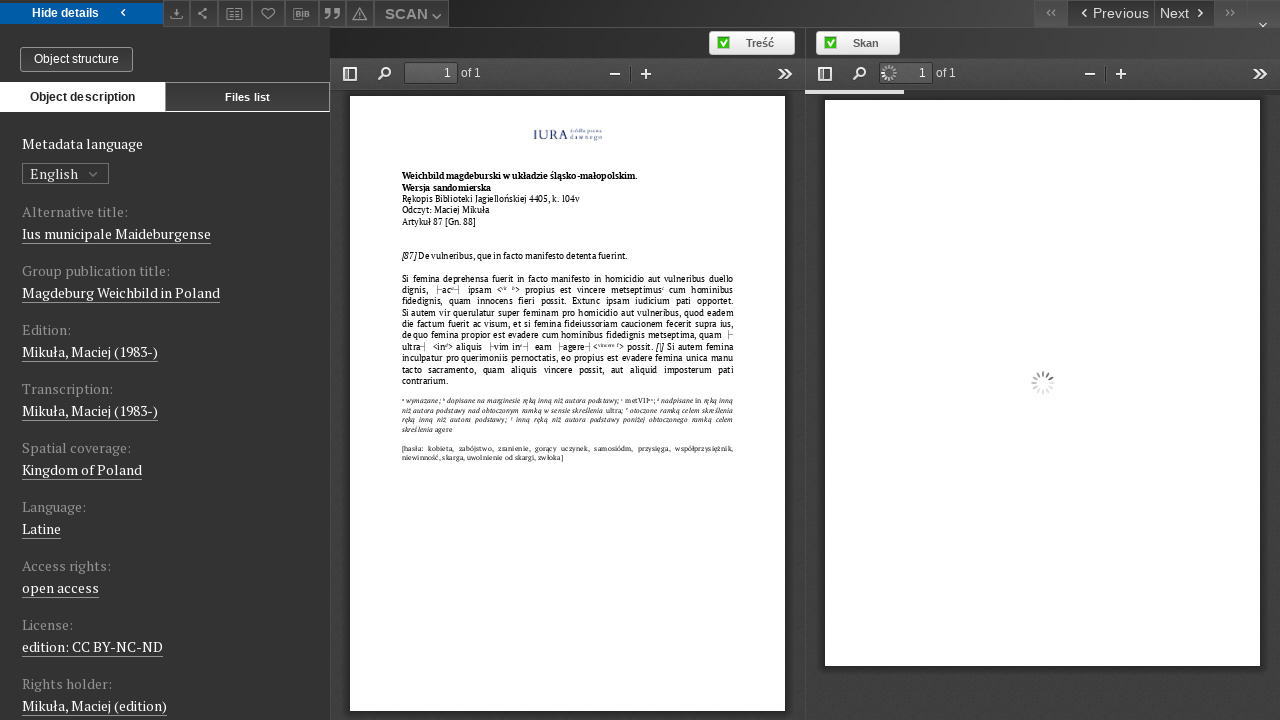

--- FILE ---
content_type: text/html;charset=utf-8
request_url: https://iura.uj.edu.pl//dlibra/applet/publication/1533/edition/865?handler=pdf2&format_id=2
body_size: 2517
content:
<!DOCTYPE html PUBLIC "-//W3C//DTD XHTML 1.0 Strict//EN" "http://www.w3.org/TR/xhtml1/DTD/xhtml1-strict.dtd">
<html xmlns="http://www.w3.org/1999/xhtml" xml:lang="en" lang="en">
<head>
        <meta http-equiv="Content-Type" content="text/html; charset=utf-8" />
        <meta http-equiv="Content-Language" content="en" />
        <title>Sources of Law from the Past  </title>
        <meta name="Author" content="PSNC, Poznan Supercomputer and Networking Center" />
        <meta name="Design" content="PSNC, Poznan Supercomputer and Networking Center" />
        <meta name="Publisher" content="PSNC, Poznan Supercomputer and Networking Center" />
        <meta name="Copyright" content="Copyright (C) 2003 - 2006 PSNC, Poznan Supercomputer and Networking Center" />
        <meta http-equiv="Reply-to" content="dlibra.at.man.poznan.pl" />

        <meta name="Rating" content="general" />
        <meta name="MSSmartTagsPreventParsing" content="true" />
        <meta name="Robots" content="index, follow" />
        <meta http-equiv="Distribution" content="global" />
        <meta name="Revisit-after" content="3 days" />
        <meta http-equiv="Pragma" content="NoCache" />

		  <meta name="Description" content="Sources of Law from the Past,  " />
	
		<link rel="shortcut icon" href="https://iura.uj.edu.pl/style/favicon.ico" type="image/ico" />
		
		<script type="text/javascript"><!--
		   var DLAppVars = {};
		   DLAppVars.loginLink = 'https://iura.uj.edu.pl/dlibra/login';
		   var homePageUrl = 'https://iura.uj.edu.pl/';
		   var homePageServletUrl = 'https://iura.uj.edu.pl/dlibra';
		   var mainServletName = '/dlibra';
		   var userLanguage = 'en';
		   var userStyleVariant = 'default';
		//--></script>

		<script type="text/javascript" src="https://iura.uj.edu.pl/style/common/js/jquery-3.6.0.js"></script>
		<script type="text/javascript" src="https://iura.uj.edu.pl/style/dlibra/js/dlibra.js"></script>
		<script type="text/javascript" src="https://iura.uj.edu.pl/style/common/js/jquery-block-ui-2.70.0.js"></script>
		<script type="text/javascript" src="https://iura.uj.edu.pl/style/common/js/jquery-tooltip/jquery-tooltip-dlibra-1.3.js"></script>
</head>
<body>
<div id="securedContent"  class="contentIE" >   	<script type="text/javascript">
	   window.location = 'https://iura.uj.edu.pl/formats/pdf2/web/viewer.html?file=https://iura.uj.edu.pl/Content/865/PDF/Weichbild%20BJ%204405%20Edycja%20Art%2087%20Gn%2088.pdf';
	</script>


</div>
<div id="info">
</div>
</body>
</html>


--- FILE ---
content_type: text/html;charset=utf-8
request_url: https://iura.uj.edu.pl//dlibra/applet/publication/1533/edition/865?handler=pdf2&format_id=8
body_size: 2484
content:
<!DOCTYPE html PUBLIC "-//W3C//DTD XHTML 1.0 Strict//EN" "http://www.w3.org/TR/xhtml1/DTD/xhtml1-strict.dtd">
<html xmlns="http://www.w3.org/1999/xhtml" xml:lang="en" lang="en">
<head>
        <meta http-equiv="Content-Type" content="text/html; charset=utf-8" />
        <meta http-equiv="Content-Language" content="en" />
        <title>Sources of Law from the Past  </title>
        <meta name="Author" content="PSNC, Poznan Supercomputer and Networking Center" />
        <meta name="Design" content="PSNC, Poznan Supercomputer and Networking Center" />
        <meta name="Publisher" content="PSNC, Poznan Supercomputer and Networking Center" />
        <meta name="Copyright" content="Copyright (C) 2003 - 2006 PSNC, Poznan Supercomputer and Networking Center" />
        <meta http-equiv="Reply-to" content="dlibra.at.man.poznan.pl" />

        <meta name="Rating" content="general" />
        <meta name="MSSmartTagsPreventParsing" content="true" />
        <meta name="Robots" content="index, follow" />
        <meta http-equiv="Distribution" content="global" />
        <meta name="Revisit-after" content="3 days" />
        <meta http-equiv="Pragma" content="NoCache" />

		  <meta name="Description" content="Sources of Law from the Past,  " />
	
		<link rel="shortcut icon" href="https://iura.uj.edu.pl/style/favicon.ico" type="image/ico" />
		
		<script type="text/javascript"><!--
		   var DLAppVars = {};
		   DLAppVars.loginLink = 'https://iura.uj.edu.pl/dlibra/login';
		   var homePageUrl = 'https://iura.uj.edu.pl/';
		   var homePageServletUrl = 'https://iura.uj.edu.pl/dlibra';
		   var mainServletName = '/dlibra';
		   var userLanguage = 'en';
		   var userStyleVariant = 'default';
		//--></script>

		<script type="text/javascript" src="https://iura.uj.edu.pl/style/common/js/jquery-3.6.0.js"></script>
		<script type="text/javascript" src="https://iura.uj.edu.pl/style/dlibra/js/dlibra.js"></script>
		<script type="text/javascript" src="https://iura.uj.edu.pl/style/common/js/jquery-block-ui-2.70.0.js"></script>
		<script type="text/javascript" src="https://iura.uj.edu.pl/style/common/js/jquery-tooltip/jquery-tooltip-dlibra-1.3.js"></script>
</head>
<body>
<div id="securedContent"  class="contentIE" >   	<script type="text/javascript">
	   window.location = 'https://iura.uj.edu.pl/formats/pdf2/web/viewer.html?file=https://iura.uj.edu.pl/Content/865/SKAN/BJ%204405%2087-89.pdf';
	</script>


</div>
<div id="info">
</div>
</body>
</html>


--- FILE ---
content_type: text/xml;charset=utf-8
request_url: https://iura.uj.edu.pl/dlibra/oai-pmh-repository.xml?verb=GetRecord&metadataPrefix=mets&identifier=oai:iura.uj.edu.pl:865
body_size: 7489
content:
<?xml version="1.0" encoding="UTF-8"?>
<?xml-stylesheet type="text/xsl" href="https://iura.uj.edu.pl/style/common/xsl/oai-style.xsl"?>
<OAI-PMH xmlns="http://www.openarchives.org/OAI/2.0/" 
         xmlns:xsi="http://www.w3.org/2001/XMLSchema-instance"
         xsi:schemaLocation="http://www.openarchives.org/OAI/2.0/
         http://www.openarchives.org/OAI/2.0/OAI-PMH.xsd">
	<responseDate>2026-01-20T17:02:43Z</responseDate>
	<request identifier="oai:iura.uj.edu.pl:865" metadataPrefix="mets" verb="GetRecord">
	https://iura.uj.edu.pl/oai-pmh-repository.xml</request>
	<GetRecord>
	
  <record>
	<header>
		<identifier>oai:iura.uj.edu.pl:865</identifier>
	    <datestamp>2025-11-25T15:41:13Z</datestamp>
		  <setSpec>dLibraDigitalLibrary:Weichbildrecht:Weichbildartykuly</setSpec> 	      <setSpec>dLibraDigitalLibrary:CIPMAE</setSpec> 	      <setSpec>dLibraDigitalLibrary:Weichbildrecht</setSpec> 	      <setSpec>dLibraDigitalLibrary</setSpec> 	    </header>
		<metadata>
	<mets LABEL="Weichbild magdeburski rkps Biblioteki Jagiellońskiej BJ 4405 art. 87 [Gn. 88]" xmlns="http://www.loc.gov/METS/" xmlns:xlink="http://www.w3.org/1999/xlink" xmlns:xsi="http://www.w3.org/2001/XMLSchema-instance" xsi:schemaLocation="http://www.loc.gov/METS/ http://www.loc.gov/standards/mets/mets.xsd">
 <dmdSec ID="dmd0">
  <mdWrap MIMETYPE="text/xml" MDTYPE="OTHER" OTHERMDTYPE="dlibra_avs" LABEL="Local Metadata">
   <xmlData><dlibra_avs:metadataDescription xmlns:dlibra_avs="https://iura.uj.edu.pl/" xmlns:xsi="http://www.w3.org/2001/XMLSchema-instance" xsi:schemaLocation="https://iura.uj.edu.pl/ https://iura.uj.edu.pl/dlibra/attribute-schema.xsd">
<dlibra_avs:PublicAccess><![CDATA[true]]></dlibra_avs:PublicAccess>
<dlibra_avs:Title>
<value xml:lang="pl"><![CDATA[Weichbild magdeburski rkps Biblioteki Jagiellońskiej BJ 4405 art. 87 [Gn. 88]]]></value>
<dlibra_avs:Alternative><![CDATA[Ius municipale Maideburgense]]></dlibra_avs:Alternative>
<dlibra_avs:GroupTitle xml:lang="en"><![CDATA[Magdeburg Weichbild in Poland]]></dlibra_avs:GroupTitle>
<dlibra_avs:GroupTitle xml:lang="pl"><![CDATA[Weichbild magdeburski w Polsce]]></dlibra_avs:GroupTitle>
</dlibra_avs:Title>
<dlibra_avs:Contributor>
<dlibra_avs:Criticaledition><![CDATA[Mikuła, Maciej (1983-)]]></dlibra_avs:Criticaledition>
<dlibra_avs:Transcription><![CDATA[Mikuła, Maciej (1983-)]]></dlibra_avs:Transcription>
</dlibra_avs:Contributor>
<dlibra_avs:Subject>
<value xml:lang="pl"><![CDATA[nieruchomość]]></value>
<value xml:lang="pl"><![CDATA[kobieta]]></value>
<value xml:lang="pl"><![CDATA[zwłoka]]></value>
<value xml:lang="pl"><![CDATA[uwolnienie od skargi]]></value>
<value xml:lang="pl"><![CDATA[skarga]]></value>
<value xml:lang="pl"><![CDATA[zranienie]]></value>
<value xml:lang="pl"><![CDATA[przysięga]]></value>
<value xml:lang="pl"><![CDATA[zabójstwo]]></value>
<value xml:lang="pl"><![CDATA[samosiódm]]></value>
<value xml:lang="pl"><![CDATA[współprzysiężnik]]></value>
<value xml:lang="pl"><![CDATA[gorący uczynek]]></value>
</dlibra_avs:Subject>
<dlibra_avs:Date><![CDATA[1401-01-01-1500-12-31]]></dlibra_avs:Date>
<dlibra_avs:Date><![CDATA[XV w.]]></dlibra_avs:Date>
<dlibra_avs:Spatial><![CDATA[Kingdom of Poland]]></dlibra_avs:Spatial>
<dlibra_avs:Spatial><![CDATA[Królestwo Polskie]]></dlibra_avs:Spatial>
<dlibra_avs:Language><![CDATA[Latine]]></dlibra_avs:Language>
<dlibra_avs:Language><![CDATA[łaciński]]></dlibra_avs:Language>
<dlibra_avs:Description/>
<dlibra_avs:Rights>
<dlibra_avs:AccessRights xml:lang="en"><![CDATA[open access]]></dlibra_avs:AccessRights>
<dlibra_avs:AccessRights xml:lang="pl"><![CDATA[dostęp otwarty]]></dlibra_avs:AccessRights>
<dlibra_avs:License xml:lang="en"><![CDATA[edition: CC BY-NC-ND]]></dlibra_avs:License>
<dlibra_avs:License xml:lang="pl"><![CDATA[edycja: CC BY-NC-ND]]></dlibra_avs:License>
<dlibra_avs:RightsHolder xml:lang="en"><![CDATA[Mikuła, Maciej (edition)]]></dlibra_avs:RightsHolder>
<dlibra_avs:RightsHolder xml:lang="pl"><![CDATA[Mikuła, Maciej (edycja)]]></dlibra_avs:RightsHolder>
</dlibra_avs:Rights>
<dlibra_avs:Identifier><![CDATA[IURA0001533]]></dlibra_avs:Identifier>
<dlibra_avs:ContentType><![CDATA[application/pdf]]></dlibra_avs:ContentType>
<dlibra_avs:ContentType><![CDATA[application/pdf]]></dlibra_avs:ContentType>
</dlibra_avs:metadataDescription>
</xmlData>
  </mdWrap>
 </dmdSec>
 <dmdSec ID="dmd1">
  <mdWrap MIMETYPE="text/xml" MDTYPE="DC" LABEL="Dublin Core Metadata">
   <xmlData><dc:dc xmlns:dc="http://purl.org/dc/elements/1.1/">
<dc:title xml:lang="en"><![CDATA[Ius municipale Maideburgense]]></dc:title>
<dc:title xml:lang="pl"><![CDATA[Weichbild magdeburski rkps Biblioteki Jagiellońskiej BJ 4405 art. 87 [Gn. 88]]]></dc:title>
<dc:title xml:lang="pl"><![CDATA[Ius municipale Maideburgense]]></dc:title>
<dc:subject xml:lang="pl"><![CDATA[nieruchomość]]></dc:subject>
<dc:subject xml:lang="pl"><![CDATA[kobieta]]></dc:subject>
<dc:subject xml:lang="pl"><![CDATA[zwłoka]]></dc:subject>
<dc:subject xml:lang="pl"><![CDATA[uwolnienie od skargi]]></dc:subject>
<dc:subject xml:lang="pl"><![CDATA[skarga]]></dc:subject>
<dc:subject xml:lang="pl"><![CDATA[zranienie]]></dc:subject>
<dc:subject xml:lang="pl"><![CDATA[przysięga]]></dc:subject>
<dc:subject xml:lang="pl"><![CDATA[zabójstwo]]></dc:subject>
<dc:subject xml:lang="pl"><![CDATA[samosiódm]]></dc:subject>
<dc:subject xml:lang="pl"><![CDATA[współprzysiężnik]]></dc:subject>
<dc:subject xml:lang="pl"><![CDATA[gorący uczynek]]></dc:subject>
<dc:date><![CDATA[XV w.]]></dc:date>
<dc:identifier><![CDATA[IURA0001533]]></dc:identifier>
<dc:identifier><![CDATA[https://iura.uj.edu.pl/dlibra/publication/edition/865/content]]></dc:identifier>
<dc:identifier><![CDATA[oai:iura.uj.edu.pl:865]]></dc:identifier>
<dc:language><![CDATA[łaciński]]></dc:language>
<dc:language><![CDATA[Latine]]></dc:language>
<dc:coverage><![CDATA[Królestwo Polskie]]></dc:coverage>
<dc:coverage><![CDATA[Kingdom of Poland]]></dc:coverage>
<dc:rights xml:lang="en"><![CDATA[Mikuła, Maciej (edition)]]></dc:rights>
<dc:rights xml:lang="en"><![CDATA[open access]]></dc:rights>
<dc:rights xml:lang="en"><![CDATA[edition: CC BY-NC-ND]]></dc:rights>
<dc:rights xml:lang="pl"><![CDATA[Mikuła, Maciej (edycja)]]></dc:rights>
<dc:rights xml:lang="pl"><![CDATA[dostęp otwarty]]></dc:rights>
<dc:rights xml:lang="pl"><![CDATA[edycja: CC BY-NC-ND]]></dc:rights>
</dc:dc>
</xmlData>
  </mdWrap>
 </dmdSec>
 <fileSec>
  <fileGrp ID="SKAN_original" USE="original">
   <file ID="SKAN_original0" MIMETYPE="application/pdf">
    <FLocat LOCTYPE="URL" xlink:type="simple" xlink:href="https://iura.uj.edu.pl/Content/865/SKAN/BJ 4405 87-89.pdf"/>
   </file>
  </fileGrp>
  <fileGrp ID="PDF_original" USE="original">
   <file ID="PDF_original0" MIMETYPE="application/pdf">
    <FLocat LOCTYPE="URL" xlink:type="simple" xlink:href="https://iura.uj.edu.pl/Content/865/PDF/Weichbild BJ 4405 Edycja Art 87 Gn 88.pdf"/>
   </file>
  </fileGrp>
 </fileSec>
 <structMap TYPE="PHYSICAL">
  <div ID="SKAN_physicalStructure" DMDID="dmd1 dmd0" TYPE="files">
   <div ID="dir.SKAN." TYPE="directory">
    <div ID="SKAN_phys1" TYPE="file">
     <fptr FILEID="SKAN_original0"/>
    </div>
   </div>
  </div>
  <div ID="PDF_physicalStructure" DMDID="dmd1 dmd0" TYPE="files">
   <div ID="dir.PDF." TYPE="directory">
    <div ID="PDF_phys0" TYPE="file">
     <fptr FILEID="PDF_original0"/>
    </div>
   </div>
  </div>
 </structMap>
</mets>

</metadata>
	  </record>	</GetRecord>
</OAI-PMH>
